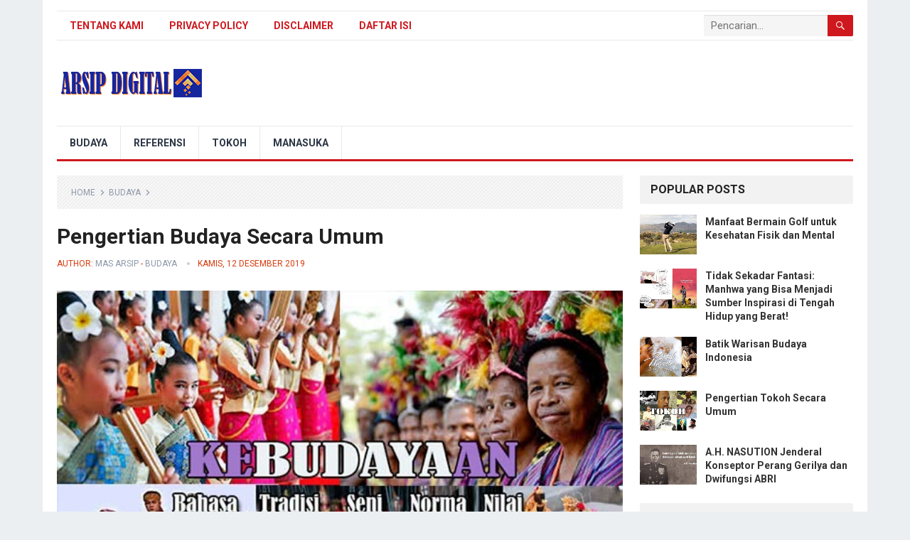

--- FILE ---
content_type: text/html; charset=UTF-8
request_url: https://www.arsipdigital.net/pengertian-budaya-secara-umum/
body_size: 14128
content:
<!DOCTYPE html>
<html lang="id">
<head>
<meta charset="UTF-8">
<meta name="viewport" content="width=device-width, initial-scale=1">
<meta http-equiv="X-UA-Compatible" content="IE=edge">
<meta name="HandheldFriendly" content="true">
<link rel="profile" href="https://gmpg.org/xfn/11">
<title>Pengertian Budaya Secara Umum</title>
<meta name='robots' content='max-image-preview:large' />
<link rel="canonical" href="https://www.arsipdigital.net/pengertian-budaya-secara-umum" />
<link rel='dns-prefetch' href='//fonts.googleapis.com' />
<link rel="alternate" type="application/rss+xml" title="Blog Arsip Digital &raquo; Feed" href="https://www.arsipdigital.net/feed/" />
<link rel="alternate" type="application/rss+xml" title="Blog Arsip Digital &raquo; Umpan Komentar" href="https://www.arsipdigital.net/comments/feed/" />
<link rel="alternate" type="application/rss+xml" title="Blog Arsip Digital &raquo; Pengertian Budaya Secara Umum Umpan Komentar" href="https://www.arsipdigital.net/pengertian-budaya-secara-umum/feed/" />
<link rel="alternate" title="oEmbed (JSON)" type="application/json+oembed" href="https://www.arsipdigital.net/wp-json/oembed/1.0/embed?url=https%3A%2F%2Fwww.arsipdigital.net%2Fpengertian-budaya-secara-umum%2F" />
<link rel="alternate" title="oEmbed (XML)" type="text/xml+oembed" href="https://www.arsipdigital.net/wp-json/oembed/1.0/embed?url=https%3A%2F%2Fwww.arsipdigital.net%2Fpengertian-budaya-secara-umum%2F&#038;format=xml" />
<meta property="og:type" content="article" />
<meta property="og:title" content="Pengertian Budaya Secara Umum" />
<meta property="og:description" content="Pengertian Budaya secara umum adalah hal-hal yang berkaitan dengan akal dan cara hidup manusia yang selalu berubah dan berkembang dari waktu ke waktu. Istilah budaya berasal dari bahasa&hellip;" />
<meta property="og:url" content="https://www.arsipdigital.net/pengertian-budaya-secara-umum/" />
<meta property="og:image" content="https://www.arsipdigital.net/wp-content/uploads/2019/12/Kebudayaan.jpg" />
<meta name="twitter:card" content="summary_large_image" />
<meta name="twitter:title" content="Pengertian Budaya Secara Umum" />
<meta name="twitter:description" content="Pengertian Budaya secara umum adalah hal-hal yang berkaitan dengan akal dan cara hidup manusia yang selalu berubah dan berkembang dari waktu ke waktu. Istilah budaya berasal dari bahasa&hellip;" />
<meta name="twitter:image" content="https://www.arsipdigital.net/wp-content/uploads/2019/12/Kebudayaan.jpg" />
<style id='wp-img-auto-sizes-contain-inline-css' type='text/css'>
img:is([sizes=auto i],[sizes^="auto," i]){contain-intrinsic-size:3000px 1500px}
/*# sourceURL=wp-img-auto-sizes-contain-inline-css */
</style>

<style id='wp-emoji-styles-inline-css' type='text/css'>

	img.wp-smiley, img.emoji {
		display: inline !important;
		border: none !important;
		box-shadow: none !important;
		height: 1em !important;
		width: 1em !important;
		margin: 0 0.07em !important;
		vertical-align: -0.1em !important;
		background: none !important;
		padding: 0 !important;
	}
/*# sourceURL=wp-emoji-styles-inline-css */
</style>
<link rel='stylesheet' id='wp-block-library-css' href='https://www.arsipdigital.net/wp-includes/css/dist/block-library/style.min.css?ver=6.9' type='text/css' media='all' />
<style id='global-styles-inline-css' type='text/css'>
:root{--wp--preset--aspect-ratio--square: 1;--wp--preset--aspect-ratio--4-3: 4/3;--wp--preset--aspect-ratio--3-4: 3/4;--wp--preset--aspect-ratio--3-2: 3/2;--wp--preset--aspect-ratio--2-3: 2/3;--wp--preset--aspect-ratio--16-9: 16/9;--wp--preset--aspect-ratio--9-16: 9/16;--wp--preset--color--black: #000000;--wp--preset--color--cyan-bluish-gray: #abb8c3;--wp--preset--color--white: #ffffff;--wp--preset--color--pale-pink: #f78da7;--wp--preset--color--vivid-red: #cf2e2e;--wp--preset--color--luminous-vivid-orange: #ff6900;--wp--preset--color--luminous-vivid-amber: #fcb900;--wp--preset--color--light-green-cyan: #7bdcb5;--wp--preset--color--vivid-green-cyan: #00d084;--wp--preset--color--pale-cyan-blue: #8ed1fc;--wp--preset--color--vivid-cyan-blue: #0693e3;--wp--preset--color--vivid-purple: #9b51e0;--wp--preset--gradient--vivid-cyan-blue-to-vivid-purple: linear-gradient(135deg,rgb(6,147,227) 0%,rgb(155,81,224) 100%);--wp--preset--gradient--light-green-cyan-to-vivid-green-cyan: linear-gradient(135deg,rgb(122,220,180) 0%,rgb(0,208,130) 100%);--wp--preset--gradient--luminous-vivid-amber-to-luminous-vivid-orange: linear-gradient(135deg,rgb(252,185,0) 0%,rgb(255,105,0) 100%);--wp--preset--gradient--luminous-vivid-orange-to-vivid-red: linear-gradient(135deg,rgb(255,105,0) 0%,rgb(207,46,46) 100%);--wp--preset--gradient--very-light-gray-to-cyan-bluish-gray: linear-gradient(135deg,rgb(238,238,238) 0%,rgb(169,184,195) 100%);--wp--preset--gradient--cool-to-warm-spectrum: linear-gradient(135deg,rgb(74,234,220) 0%,rgb(151,120,209) 20%,rgb(207,42,186) 40%,rgb(238,44,130) 60%,rgb(251,105,98) 80%,rgb(254,248,76) 100%);--wp--preset--gradient--blush-light-purple: linear-gradient(135deg,rgb(255,206,236) 0%,rgb(152,150,240) 100%);--wp--preset--gradient--blush-bordeaux: linear-gradient(135deg,rgb(254,205,165) 0%,rgb(254,45,45) 50%,rgb(107,0,62) 100%);--wp--preset--gradient--luminous-dusk: linear-gradient(135deg,rgb(255,203,112) 0%,rgb(199,81,192) 50%,rgb(65,88,208) 100%);--wp--preset--gradient--pale-ocean: linear-gradient(135deg,rgb(255,245,203) 0%,rgb(182,227,212) 50%,rgb(51,167,181) 100%);--wp--preset--gradient--electric-grass: linear-gradient(135deg,rgb(202,248,128) 0%,rgb(113,206,126) 100%);--wp--preset--gradient--midnight: linear-gradient(135deg,rgb(2,3,129) 0%,rgb(40,116,252) 100%);--wp--preset--font-size--small: 13px;--wp--preset--font-size--medium: 20px;--wp--preset--font-size--large: 36px;--wp--preset--font-size--x-large: 42px;--wp--preset--spacing--20: 0.44rem;--wp--preset--spacing--30: 0.67rem;--wp--preset--spacing--40: 1rem;--wp--preset--spacing--50: 1.5rem;--wp--preset--spacing--60: 2.25rem;--wp--preset--spacing--70: 3.38rem;--wp--preset--spacing--80: 5.06rem;--wp--preset--shadow--natural: 6px 6px 9px rgba(0, 0, 0, 0.2);--wp--preset--shadow--deep: 12px 12px 50px rgba(0, 0, 0, 0.4);--wp--preset--shadow--sharp: 6px 6px 0px rgba(0, 0, 0, 0.2);--wp--preset--shadow--outlined: 6px 6px 0px -3px rgb(255, 255, 255), 6px 6px rgb(0, 0, 0);--wp--preset--shadow--crisp: 6px 6px 0px rgb(0, 0, 0);}:where(.is-layout-flex){gap: 0.5em;}:where(.is-layout-grid){gap: 0.5em;}body .is-layout-flex{display: flex;}.is-layout-flex{flex-wrap: wrap;align-items: center;}.is-layout-flex > :is(*, div){margin: 0;}body .is-layout-grid{display: grid;}.is-layout-grid > :is(*, div){margin: 0;}:where(.wp-block-columns.is-layout-flex){gap: 2em;}:where(.wp-block-columns.is-layout-grid){gap: 2em;}:where(.wp-block-post-template.is-layout-flex){gap: 1.25em;}:where(.wp-block-post-template.is-layout-grid){gap: 1.25em;}.has-black-color{color: var(--wp--preset--color--black) !important;}.has-cyan-bluish-gray-color{color: var(--wp--preset--color--cyan-bluish-gray) !important;}.has-white-color{color: var(--wp--preset--color--white) !important;}.has-pale-pink-color{color: var(--wp--preset--color--pale-pink) !important;}.has-vivid-red-color{color: var(--wp--preset--color--vivid-red) !important;}.has-luminous-vivid-orange-color{color: var(--wp--preset--color--luminous-vivid-orange) !important;}.has-luminous-vivid-amber-color{color: var(--wp--preset--color--luminous-vivid-amber) !important;}.has-light-green-cyan-color{color: var(--wp--preset--color--light-green-cyan) !important;}.has-vivid-green-cyan-color{color: var(--wp--preset--color--vivid-green-cyan) !important;}.has-pale-cyan-blue-color{color: var(--wp--preset--color--pale-cyan-blue) !important;}.has-vivid-cyan-blue-color{color: var(--wp--preset--color--vivid-cyan-blue) !important;}.has-vivid-purple-color{color: var(--wp--preset--color--vivid-purple) !important;}.has-black-background-color{background-color: var(--wp--preset--color--black) !important;}.has-cyan-bluish-gray-background-color{background-color: var(--wp--preset--color--cyan-bluish-gray) !important;}.has-white-background-color{background-color: var(--wp--preset--color--white) !important;}.has-pale-pink-background-color{background-color: var(--wp--preset--color--pale-pink) !important;}.has-vivid-red-background-color{background-color: var(--wp--preset--color--vivid-red) !important;}.has-luminous-vivid-orange-background-color{background-color: var(--wp--preset--color--luminous-vivid-orange) !important;}.has-luminous-vivid-amber-background-color{background-color: var(--wp--preset--color--luminous-vivid-amber) !important;}.has-light-green-cyan-background-color{background-color: var(--wp--preset--color--light-green-cyan) !important;}.has-vivid-green-cyan-background-color{background-color: var(--wp--preset--color--vivid-green-cyan) !important;}.has-pale-cyan-blue-background-color{background-color: var(--wp--preset--color--pale-cyan-blue) !important;}.has-vivid-cyan-blue-background-color{background-color: var(--wp--preset--color--vivid-cyan-blue) !important;}.has-vivid-purple-background-color{background-color: var(--wp--preset--color--vivid-purple) !important;}.has-black-border-color{border-color: var(--wp--preset--color--black) !important;}.has-cyan-bluish-gray-border-color{border-color: var(--wp--preset--color--cyan-bluish-gray) !important;}.has-white-border-color{border-color: var(--wp--preset--color--white) !important;}.has-pale-pink-border-color{border-color: var(--wp--preset--color--pale-pink) !important;}.has-vivid-red-border-color{border-color: var(--wp--preset--color--vivid-red) !important;}.has-luminous-vivid-orange-border-color{border-color: var(--wp--preset--color--luminous-vivid-orange) !important;}.has-luminous-vivid-amber-border-color{border-color: var(--wp--preset--color--luminous-vivid-amber) !important;}.has-light-green-cyan-border-color{border-color: var(--wp--preset--color--light-green-cyan) !important;}.has-vivid-green-cyan-border-color{border-color: var(--wp--preset--color--vivid-green-cyan) !important;}.has-pale-cyan-blue-border-color{border-color: var(--wp--preset--color--pale-cyan-blue) !important;}.has-vivid-cyan-blue-border-color{border-color: var(--wp--preset--color--vivid-cyan-blue) !important;}.has-vivid-purple-border-color{border-color: var(--wp--preset--color--vivid-purple) !important;}.has-vivid-cyan-blue-to-vivid-purple-gradient-background{background: var(--wp--preset--gradient--vivid-cyan-blue-to-vivid-purple) !important;}.has-light-green-cyan-to-vivid-green-cyan-gradient-background{background: var(--wp--preset--gradient--light-green-cyan-to-vivid-green-cyan) !important;}.has-luminous-vivid-amber-to-luminous-vivid-orange-gradient-background{background: var(--wp--preset--gradient--luminous-vivid-amber-to-luminous-vivid-orange) !important;}.has-luminous-vivid-orange-to-vivid-red-gradient-background{background: var(--wp--preset--gradient--luminous-vivid-orange-to-vivid-red) !important;}.has-very-light-gray-to-cyan-bluish-gray-gradient-background{background: var(--wp--preset--gradient--very-light-gray-to-cyan-bluish-gray) !important;}.has-cool-to-warm-spectrum-gradient-background{background: var(--wp--preset--gradient--cool-to-warm-spectrum) !important;}.has-blush-light-purple-gradient-background{background: var(--wp--preset--gradient--blush-light-purple) !important;}.has-blush-bordeaux-gradient-background{background: var(--wp--preset--gradient--blush-bordeaux) !important;}.has-luminous-dusk-gradient-background{background: var(--wp--preset--gradient--luminous-dusk) !important;}.has-pale-ocean-gradient-background{background: var(--wp--preset--gradient--pale-ocean) !important;}.has-electric-grass-gradient-background{background: var(--wp--preset--gradient--electric-grass) !important;}.has-midnight-gradient-background{background: var(--wp--preset--gradient--midnight) !important;}.has-small-font-size{font-size: var(--wp--preset--font-size--small) !important;}.has-medium-font-size{font-size: var(--wp--preset--font-size--medium) !important;}.has-large-font-size{font-size: var(--wp--preset--font-size--large) !important;}.has-x-large-font-size{font-size: var(--wp--preset--font-size--x-large) !important;}
/*# sourceURL=global-styles-inline-css */
</style>

<style id='classic-theme-styles-inline-css' type='text/css'>
/*! This file is auto-generated */
.wp-block-button__link{color:#fff;background-color:#32373c;border-radius:9999px;box-shadow:none;text-decoration:none;padding:calc(.667em + 2px) calc(1.333em + 2px);font-size:1.125em}.wp-block-file__button{background:#32373c;color:#fff;text-decoration:none}
/*# sourceURL=/wp-includes/css/classic-themes.min.css */
</style>
<link rel='stylesheet' id='demo_fonts-css' href='//fonts.googleapis.com/css?family=Roboto%3Aregular%2Citalic%2C700%26subset%3Dlatin%2C' type='text/css' media='screen' />
<link rel='stylesheet' id='lenterakecilpro-style-css' href='https://www.arsipdigital.net/wp-content/themes/lenterakecilpro/style.css?ver=1756596604' type='text/css' media='all' />
<link rel='stylesheet' id='genericons-style-css' href='https://www.arsipdigital.net/wp-content/themes/lenterakecilpro/genericons/genericons.css' type='text/css' media='all' />
<link rel='stylesheet' id='responsive-style-css' href='https://www.arsipdigital.net/wp-content/themes/lenterakecilpro/responsive.css?ver=20171012' type='text/css' media='all' />
<script type="text/javascript" src="https://www.arsipdigital.net/wp-includes/js/jquery/jquery.min.js?ver=3.7.1" id="jquery-core-js"></script>
<script type="text/javascript" src="https://www.arsipdigital.net/wp-includes/js/jquery/jquery-migrate.min.js?ver=3.4.1" id="jquery-migrate-js"></script>
<link rel="https://api.w.org/" href="https://www.arsipdigital.net/wp-json/" /><link rel="alternate" title="JSON" type="application/json" href="https://www.arsipdigital.net/wp-json/wp/v2/posts/108" /><link rel="canonical" href="https://www.arsipdigital.net/pengertian-budaya-secara-umum/" />
<script data-ad-client="ca-pub-5998536743895986" async src="https://pagead2.googlesyndication.com/pagead/js/adsbygoogle.js"></script>
<!-- Google tag (gtag.js) -->
<script async src='https://www.googletagmanager.com/gtag/js?id=G-7JBZF97KJJ'></script>
<script>window.dataLayer = window.dataLayer || []; function gtag(){dataLayer.push(arguments);} gtag('js', new Date()); gtag('config', 'G-7JBZF97KJJ');</script>
        <style>
        .lw-toc {
    display: inline-block;
    border: 1px solid #ccc;
    background: #f9f9f9;
    padding: 12px 16px;
    margin: 20px 0;
    border-radius: 4px;
    max-width: 100%;
    font-size: 16px;
    line-height: 1.5;
}

/* Judul */
.lw-toc-title {
    font-weight: bold; font-size: 20px;
    margin-bottom: 12px; /* selalu ada jarak ke isi */
}

/* Toggle link */
.lw-toc-title a {
    text-decoration: none;
    margin-left: 5px;
    font-weight: bold;
    color: #0066cc; /* warna tetap */
}

/* List utama */
.lw-toc ul,
.lw-toc li {
    list-style: none !important;
    margin: 0 !important;
    padding: 0 !important;
}

/* Jarak antar item */
.lw-toc-item {
    margin: 4px 0;
}

/* Indentasi berdasar heading */
.lw-toc .lw-toc-item {
    display: block;
}

.lw-toc .toc-h2 { margin-left: 1em !important; }
.lw-toc .toc-h3 { margin-left: 1.5em !important; }
.lw-toc .toc-h4 { margin-left: 2em !important; }

/* Link */
.lw-toc-item a {
    text-decoration: none;
    color: #000;
}
.lw-toc-item a:hover {
    text-decoration: underline;
}
        </style>
        <link rel="pingback" href="https://www.arsipdigital.net/xmlrpc.php"><style>
        .ilink-prefix {
            font-style: italic;
            margin-right: 4px;
            opacity: .85;
        }
    </style><link rel="icon" href="https://www.arsipdigital.net/wp-content/uploads/2019/12/logo-arsipdig.png" sizes="32x32" />
<link rel="icon" href="https://www.arsipdigital.net/wp-content/uploads/2019/12/logo-arsipdig.png" sizes="192x192" />
<link rel="apple-touch-icon" href="https://www.arsipdigital.net/wp-content/uploads/2019/12/logo-arsipdig.png" />
<meta name="msapplication-TileImage" content="https://www.arsipdigital.net/wp-content/uploads/2019/12/logo-arsipdig.png" />

<script type='application/ld+json'>{"@context":"https://schema.org","@type":"BlogPosting","@id":"https://www.arsipdigital.net/pengertian-budaya-secara-umum/#article","mainEntityOfPage":{"@type":"WebPage","@id":"https://www.arsipdigital.net/pengertian-budaya-secara-umum/"},"headline":"Pengertian Budaya Secara Umum","description":"Pengertian Budaya secara umum adalah hal-hal yang berkaitan dengan akal dan cara hidup manusia yang selalu berubah dan berkembang dari waktu ke waktu. Istilah budaya berasal dari bahasa Sansekerta buddhayah, yang merupakan bentuk jamak dari buddhi berarti “budi” atau “akal”. Dengan demikian&hellip;","datePublished":"2019-12-12T13:00:20+00:00","dateModified":"2024-01-14T16:18:22+00:00","url":"https://www.arsipdigital.net/pengertian-budaya-secara-umum/","author":{"@type":"Person","name":"Mas Arsip","url":"https://www.arsipdigital.net/author/admin/"},"publisher":{"@type":"Organization","name":"Blog Arsip Digital","logo":{"@type":"ImageObject","url":"https://www.arsipdigital.net/wp-content/uploads/2019/12/logo-arsipdig.png"}},"inLanguage":"id-ID","isAccessibleForFree":true,"image":{"@type":"ImageObject","url":"https://www.arsipdigital.net/wp-content/uploads/2019/12/Kebudayaan.jpg","width":600,"height":400}}</script>

<script type='application/ld+json'>{"@context":"https://schema.org","@type":"BreadcrumbList","itemListElement":[{"@type":"ListItem","position":1,"name":"Blog Arsip Digital","item":"https://www.arsipdigital.net/"},{"@type":"ListItem","position":2,"name":"Budaya","item":"https://www.arsipdigital.net/category/budaya/"},{"@type":"ListItem","position":3,"name":"Pengertian Budaya Secara Umum","item":"https://www.arsipdigital.net/pengertian-budaya-secara-umum/"}]}</script>
<style type="text/css" media="all">
	body,
	input,
	input[type="text"],
	input[type="email"],
	input[type="url"],
	input[type="search"],
	input[type="password"],
	textarea,
	table,
	.sidebar .widget_ad .widget-title,
	.site-footer .widget_ad .widget-title {
		font-family: "Roboto", "Helvetica Neue", Helvetica, Arial, sans-serif;
	}
	#secondary-menu li a,
	.footer-nav li a,
	.pagination .page-numbers,
	button,
	.btn,
	input[type="submit"],
	input[type="reset"],
	input[type="button"],
	.comment-form label,
	label,
	h1,h2,h3,h4,h5,h6 {
		font-family: "Roboto", "Helvetica Neue", Helvetica, Arial, sans-serif;
	}
	a:hover,
	.site-header .search-icon:hover span,
	#primary-menu li a:link,
	#primary-menu li a:visited,
	#primary-menu li.sfHover li a,
	#secondary-menu li.sfHover li a,	
	.sf-menu li li a:hover,
	.sf-menu li.sfHover a,
	.sf-menu li.current-menu-item a,
	.sf-menu li.current-menu-item a:hover,
	.breadcrumbs .breadcrumbs-nav a:hover,
	.read-more a,
	.read-more a:visited,
	.entry-title a:hover,
	article.hentry .edit-link a,
	.author-box a,
	.page-content a,
	.entry-content a,
	.comment-author a,
	.comment-content a,
	.comment-reply-title small a:hover,
	.sidebar .widget a,
	.sidebar .widget ul li a:hover,
	#site-bottom a:hover,
	.author-box a:hover,
	.page-content a:hover,
	.entry-content a:hover,
	.widget_tag_cloud .tagcloud a:hover:before,
	.entry-tags .tag-links a:hover:before,
	.content-loop .entry-title a:hover,
	.content-list .entry-title a:hover,
	.content-grid .entry-title a:hover,
	article.hentry .edit-link a:hover,
	.site-footer .widget ul li a:hover,
	.comment-content a:hover,
	.pagination .page-numbers.current,
	.entry-tags .tag-links a:hover {
		color: #ce181e;
	}
	#primary-menu li li a:hover,
	#secondary-menu li li a:hover,
	#primary-menu li li.current-menu-item a:hover,
	#secondary-menu li li.current-menu-item a:hover,	
	.widget_tag_cloud .tagcloud a:hover {
		color: #ce181e !important;
	}
	.sf-menu li a:hover,
	.sf-menu li.sfHover a,
	.sf-menu li.current-menu-item a,
	.sf-menu li.current-menu-item a:hover,
	button,
	.btn,
	input[type="submit"],
	input[type="reset"],
	input[type="button"],
	.entry-category a,
	#back-top a:hover span,
	.bx-wrapper .bx-pager.bx-default-pager a:hover,
	.bx-wrapper .bx-pager.bx-default-pager a.active,
	.bx-wrapper .bx-pager.bx-default-pager a:focus,
	.sidebar .widget ul li:before,
	.widget_newsletter input[type="submit"],
	.widget_newsletter input[type="button"],
	.widget_newsletter button,
	.pagination .next {
		background-color: #ce181e;
	}
	.pagination .next:after {
		border-left-color: #ce181e;
	}
	#secondary-bar {
		border-bottom-color: #ce181e;
	}
	.header-search,
	.sf-menu li a:before {
		border-color: #ce181e;
	}
</style>

</head>

<body class="wp-singular post-template-default single single-post postid-108 single-format-standard wp-embed-responsive wp-theme-lenterakecilpro group-blog">
    
<div id="page" class="site">

	<header id="masthead" class="site-header clear">

		<div id="primary-bar" class="container">

			<nav id="primary-nav" class="primary-navigation">

				<div class="menu-about-container"><ul id="primary-menu" class="sf-menu"><li id="menu-item-24" class="menu-item menu-item-type-post_type menu-item-object-page menu-item-24"><a href="https://www.arsipdigital.net/tentang-kami/">Tentang Kami</a></li>
<li id="menu-item-21" class="menu-item menu-item-type-post_type menu-item-object-page menu-item-privacy-policy menu-item-21"><a rel="privacy-policy" href="https://www.arsipdigital.net/privacy-policy/">Privacy Policy</a></li>
<li id="menu-item-22" class="menu-item menu-item-type-post_type menu-item-object-page menu-item-22"><a href="https://www.arsipdigital.net/disclaimer/">Disclaimer</a></li>
<li id="menu-item-191976" class="menu-item menu-item-type-post_type menu-item-object-page menu-item-191976"><a href="https://www.arsipdigital.net/daftar-isi/">Daftar Isi</a></li>
</ul></div>
			</nav><!-- #primary-nav -->

			
			<div class="header-search">
				<form id="searchform" method="get" action="https://www.arsipdigital.net/">
					<input type="search" name="s" class="search-input" placeholder="Pencarian..." autocomplete="off">
					<button type="submit" class="search-submit"><span class="genericon genericon-search"></span></button>		
				</form>
			</div><!-- .header-search -->	
					
			
		</div><!-- #primary-bar -->

		<div class="site-start container">

			<div class="site-branding">

								
				<div id="logo">
					<span class="helper"></span>
					<a href="https://www.arsipdigital.net/" rel="home">
						<img src='https://www.arsipdigital.net/wp-content/uploads/2019/12/arsipdig.png' alt="Logo">
					</a>
				</div><!-- #logo -->

				
			</div><!-- .site-branding -->						

				

		</div><!-- .site-start .container -->

		<div id="secondary-bar" class="container">

			<nav id="secondary-nav" class="secondary-navigation">

				<div class="menu-kategori-container"><ul id="secondary-menu" class="sf-menu"><li id="menu-item-36" class="menu-item menu-item-type-taxonomy menu-item-object-category current-post-ancestor current-menu-parent current-post-parent menu-item-36"><a href="https://www.arsipdigital.net/category/budaya/">Budaya</a></li>
<li id="menu-item-37" class="menu-item menu-item-type-taxonomy menu-item-object-category current-post-ancestor current-menu-parent current-post-parent menu-item-37"><a href="https://www.arsipdigital.net/category/referensi/">Referensi</a></li>
<li id="menu-item-47" class="menu-item menu-item-type-taxonomy menu-item-object-category menu-item-47"><a href="https://www.arsipdigital.net/category/tokoh/">Tokoh</a></li>
<li id="menu-item-313" class="menu-item menu-item-type-taxonomy menu-item-object-category menu-item-313"><a href="https://www.arsipdigital.net/category/manasuka/">Manasuka</a></li>
</ul></div>
			</nav><!-- #secondary-nav -->

		</div><!-- #secondary-bar -->

		<span class="mobile-menu-icon">
			<span class="menu-icon-open">Menu</span>
			<span class="menu-icon-close"><span class="genericon genericon-close"></span></span>		
		</span>	

					
			<span class="search-icon">
				<span class="genericon genericon-search"></span>
				<span class="genericon genericon-close"></span>			
			</span>

			<div class="mobile-search">
				<form id="searchform" method="get" action="https://www.arsipdigital.net/">
					<input type="search" name="s" class="search-input" placeholder="Search for..." autocomplete="off">
					<button type="submit" class="search-submit"><span class="genericon genericon-search"></span></button>		
				</form>
			</div><!-- .header-search -->					

		
		<div class="mobile-menu clear">

			<div class="container">

			<div class="menu-left"><h3>Pages</h3><div class="menu-about-container"><ul id="primary-mobile-menu" class=""><li class="menu-item menu-item-type-post_type menu-item-object-page menu-item-24"><a href="https://www.arsipdigital.net/tentang-kami/">Tentang Kami</a></li>
<li class="menu-item menu-item-type-post_type menu-item-object-page menu-item-privacy-policy menu-item-21"><a rel="privacy-policy" href="https://www.arsipdigital.net/privacy-policy/">Privacy Policy</a></li>
<li class="menu-item menu-item-type-post_type menu-item-object-page menu-item-22"><a href="https://www.arsipdigital.net/disclaimer/">Disclaimer</a></li>
<li class="menu-item menu-item-type-post_type menu-item-object-page menu-item-191976"><a href="https://www.arsipdigital.net/daftar-isi/">Daftar Isi</a></li>
</ul></div></div><div class="menu-right"><h3>Categories</h3><div class="menu-kategori-container"><ul id="secondary-mobile-menu" class=""><li class="menu-item menu-item-type-taxonomy menu-item-object-category current-post-ancestor current-menu-parent current-post-parent menu-item-36"><a href="https://www.arsipdigital.net/category/budaya/">Budaya</a></li>
<li class="menu-item menu-item-type-taxonomy menu-item-object-category current-post-ancestor current-menu-parent current-post-parent menu-item-37"><a href="https://www.arsipdigital.net/category/referensi/">Referensi</a></li>
<li class="menu-item menu-item-type-taxonomy menu-item-object-category menu-item-47"><a href="https://www.arsipdigital.net/category/tokoh/">Tokoh</a></li>
<li class="menu-item menu-item-type-taxonomy menu-item-object-category menu-item-313"><a href="https://www.arsipdigital.net/category/manasuka/">Manasuka</a></li>
</ul></div></div>
			</div><!-- .container -->

		</div><!-- .mobile-menu -->					

	</header><!-- #masthead -->	

<div id="content" class="site-content container clear">

	<div id="primary" class="content-area">

		<main id="main" class="site-main" >

		
<article id="post-108" class="post-108 post type-post status-publish format-standard has-post-thumbnail hentry category-budaya category-referensi tag-budaya tag-pengertian">

	<div class="breadcrumbs">
		<span class="breadcrumbs-nav">
			<a href='https://www.arsipdigital.net'>Home</a>
			<span class="post-category"><a href="https://www.arsipdigital.net/category/budaya/" title="View all posts in Budaya" >Budaya</a> </span>
		</span>
	</div>
    
	<header class="entry-header">	
		
		<h1 class="entry-title">Pengertian Budaya Secara Umum</h1>
		<div class="entry-meta">
            <span class="entry-author">Author: <a href="https://www.arsipdigital.net/author/admin/" title="Pos-pos oleh Mas Arsip" rel="author">Mas Arsip</a> - <a href="https://www.arsipdigital.net/category/budaya/" title="View all posts in Budaya" >Budaya</a> </span> 
        <span class="entry-date">Kamis, 12 Desember 2019</span>
    </div><!-- .entry-meta -->

		
		

	</header><!-- .entry-header -->

	<div class="entry-content">
		<img width="600" height="400" src="https://www.arsipdigital.net/wp-content/uploads/2019/12/Kebudayaan.jpg" class="attachment-article size-article wp-post-image" alt="kebudayaan" decoding="async" fetchpriority="high" />	
		<p>Pengertian Budaya secara umum adalah hal-hal yang berkaitan dengan akal dan cara hidup manusia yang selalu berubah dan berkembang dari waktu ke waktu. Istilah budaya berasal dari bahasa Sansekerta <em>buddhayah</em>, yang merupakan bentuk jamak dari <em>buddhi</em> berarti “budi” atau “akal”. Dengan demikian hakikat budaya diartikan sebagai hal-hal yang berkaitan dengan budi dan akal manusia.</p><div style="margin-top:10px;margin-bottom:10px;text-align:center"><style>
.adsense-container {
    background: url('https://www.arsipdigital.net/wp-content/uploads/2024/12/arsipdigital-ads.jpg') no-repeat center center;
    background-size: contain; /* Atur agar gambar tidak terpotong */
    width: 100%; /* Sesuaikan lebar layar */
    background-color: #f8eadb; /* Tambahkan warna latar cadangan */
}
</style>
<div class="adsense-container">
<script async src="https://pagead2.googlesyndication.com/pagead/js/adsbygoogle.js"></script>
<!-- Digital -->
<ins class="adsbygoogle"
     style="display:block"
     data-ad-client="ca-pub-5998536743895986"
     data-ad-slot="6853306827"
     data-ad-format="auto"
     data-full-width-responsive="true"></ins>
<script>
     (adsbygoogle = window.adsbygoogle || []).push({});
</script>
</div></div>
<p><a href="https://www.arsipdigital.net/category/budaya/" class="ilink ilink-cat">Budaya</a> merupakan suatu cara hidup yang terbentuk dari banyak unsur yang rumit (agama, politik, adat istiadat, bahasa, seni, dll) dan berkembang pada sebuah kelompok orang  atau masyarakat. Budaya sering kali dianggap warisan dari generasi ke generasi dan bagian tak terpisahkan dari diri manusia sehingga banyak orang cenderung menganggapnya diwariskan secara genetis.</p>
<p>Dalam kajian Antropologi, budaya dianggap merupakan singkatan dari kebudayaan sehingga tidak ada perbedaan berdasarkan definisinya. Dalam bahasa Inggris, budaya dan kebudayaan disebut <em>culture</em>, yang secara etimologi berasal dari kata Latin <em>Colere</em>, yang artinya mengolah atau mengerjakan. Kata <em>culture</em> juga kadang diterjemahkan sebagai “kultur” dalam bahasa Indonesia yang memiliki arti sama dengan kebudayaan.</p>
<p>Perbedaan Budaya dan Kebudayaan secara singkat adalah budaya itu merupakan cipta batin (akal budi) suatu masyarakat, sedangkan kebudayaan merupakan hasil kegiatan dan penciptaan budaya masyarakat tersebut seperti kepercayaan, kesenian, dan adat istiadat.</p>
<p>Sumber: <a href="https://www.literasipublik.com/pengertian-budaya-dan-kebudayaan" target="_blank" rel="noopener noreferrer">Pengertian Budaya Dan Kebudayaan</a></p>
<p>&nbsp; <span class="ilink-prefix">Sebagai referensi:</span> 
      <a href="https://www.arsipdigital.net/batik-aceh-bangkit-setelah-gempa-dan-tsunami/" class="ilink">Batik Aceh Bangkit Setelah Gempa Dan Tsunami</a></p><div style="margin-top:10px;margin-bottom:10px;text-align:center"><style>
.adsense-container {
    background: url('https://www.arsipdigital.net/wp-content/uploads/2024/12/arsipdigital-ads.jpg') no-repeat center center;
    background-size: contain; /* Atur agar gambar tidak terpotong */
    width: 100%; /* Sesuaikan lebar layar */
    background-color: #f8eadb; /* Tambahkan warna latar cadangan */
}
</style>
<div class="adsense-container">
<script async src="https://pagead2.googlesyndication.com/pagead/js/adsbygoogle.js"></script>
<!-- Digital -->
<ins class="adsbygoogle"
     style="display:block"
     data-ad-client="ca-pub-5998536743895986"
     data-ad-slot="6853306827"
     data-ad-format="auto"
     data-full-width-responsive="true"></ins>
<script>
     (adsbygoogle = window.adsbygoogle || []).push({});
</script>
</div></div>
<p><a href="https://www.arsipdigital.net/category/budaya"><strong>ARSIP DIGITAL BUDAYA</strong></a></p>
<p>&nbsp;</p>
<div style="margin-top:10px;margin-bottom:10px;text-align:center"><style>
.adsense-container {
    background: url('https://www.arsipdigital.net/wp-content/uploads/2024/12/arsipdigital-ads.jpg') no-repeat center center;
    background-size: contain; /* Atur agar gambar tidak terpotong */
    width: 100%; /* Sesuaikan lebar layar */
    background-color: #f8eadb; /* Tambahkan warna latar cadangan */
}
</style>
<div class="adsense-container">
<script async src="https://pagead2.googlesyndication.com/pagead/js/adsbygoogle.js"></script>
<!-- Digital -->
<ins class="adsbygoogle"
     style="display:block"
     data-ad-client="ca-pub-5998536743895986"
     data-ad-slot="6853306827"
     data-ad-format="auto"
     data-full-width-responsive="true"></ins>
<script>
     (adsbygoogle = window.adsbygoogle || []).push({});
</script>
</div></div></p>	</div><!-- .entry-content -->


	<div class="entry-tags">

		<span class="tag-links"> <a href="https://www.arsipdigital.net/tag/budaya/" rel="tag">budaya</a> <a href="https://www.arsipdigital.net/tag/pengertian/" rel="tag">pengertian</a></span>			
			</div><!-- .entry-tags -->

</article><!-- #post-## -->


	
<div class="entry-footer">

	<div class="share-icons">
		
		<span class="entry-share clear">

	<a class='twitter social-twitter' href='https://twitter.com/intent/tweet?text=Pengertian+Budaya+Secara+Umum&amp;url=https%3A%2F%2Fwww.arsipdigital.net%2Fpengertian-budaya-secara-umum%2F' target='_blank'><img src='https://www.arsipdigital.net/wp-content/themes/lenterakecilpro/assets/img/icon-twitter-white.png' alt="Twitter">

	<a class='facebook social-facebook' href='https://www.facebook.com/sharer/sharer.php?u=https%3A%2F%2Fwww.arsipdigital.net%2Fpengertian-budaya-secara-umum%2F' target='_blank'><img src='https://www.arsipdigital.net/wp-content/themes/lenterakecilpro/assets/img/icon-facebook-white.png' alt="Facebook">

	<a class="pinterest social-pinterest" href="https://pinterest.com/pin/create/button/?url=https%3A%2F%2Fwww.arsipdigital.net%2Fpengertian-budaya-secara-umum%2F&amp;media=https%3A%2F%2Fwww.arsipdigital.net%2Fwp-content%2Fuploads%2F2019%2F12%2FKebudayaan.jpg" target="_blank"><img src='https://www.arsipdigital.net/wp-content/themes/lenterakecilpro/assets/img/icon-pinterest-white.png' alt="Pinterest"></a>

</span><!-- .entry-share -->

	</div><!-- .share-icons -->

</div><!-- .entry-footer -->


			
		<div class="entry-related clear">
			<h3>Rekomendasi artikel lainnya</h3>
			<div class="related-loop clear">
														<div class="hentry">
													<a class="thumbnail-link" href="https://www.arsipdigital.net/anime-dark-gathering-yang-mencekam/">
								<div class="thumbnail-wrap">
									<img width="300" height="210" src="https://www.arsipdigital.net/wp-content/uploads/2025/06/Film-Anime-Dark-Gathering-300x210.jpg" class="attachment-post-thumbnail size-post-thumbnail wp-post-image" alt="film anime dark gathering" decoding="async" />								</div><!-- .thumbnail-wrap -->
							</a>
										
						<h2 class="entry-title"><a href="https://www.arsipdigital.net/anime-dark-gathering-yang-mencekam/">Film Anime Dark Gathering dan Horor Urban yang Mencekam</a></h2>
					</div><!-- .grid -->
														<div class="hentry">
													<a class="thumbnail-link" href="https://www.arsipdigital.net/keunggulan-laptop-ai-2025-asus/">
								<div class="thumbnail-wrap">
									<img width="300" height="210" src="https://www.arsipdigital.net/wp-content/uploads/2025/05/Keunggulan-Laptop-AI-2025-ASUS-300x210.jpg" class="attachment-post-thumbnail size-post-thumbnail wp-post-image" alt="keunggulan laptop ai 2025 asus" decoding="async" loading="lazy" />								</div><!-- .thumbnail-wrap -->
							</a>
										
						<h2 class="entry-title"><a href="https://www.arsipdigital.net/keunggulan-laptop-ai-2025-asus/">Keunggulan Laptop AI 2025 ASUS Vivobook S14 untuk Editing</a></h2>
					</div><!-- .grid -->
														<div class="hentry last">
													<a class="thumbnail-link" href="https://www.arsipdigital.net/memesan-makanan-di-restoran/">
								<div class="thumbnail-wrap">
									<img width="300" height="210" src="https://www.arsipdigital.net/wp-content/uploads/2025/05/Memesan-Makanan-di-Restoran-300x210.jpg" class="attachment-post-thumbnail size-post-thumbnail wp-post-image" alt="memesan makanan di restoran" decoding="async" loading="lazy" />								</div><!-- .thumbnail-wrap -->
							</a>
										
						<h2 class="entry-title"><a href="https://www.arsipdigital.net/memesan-makanan-di-restoran/">Cara Memesan Makanan di Restoran yang Tepat dan Efektif</a></h2>
					</div><!-- .grid -->
														<div class="hentry">
													<a class="thumbnail-link" href="https://www.arsipdigital.net/review-buku-deep-work/">
								<div class="thumbnail-wrap">
									<img width="300" height="210" src="https://www.arsipdigital.net/wp-content/uploads/2025/05/Review-Buku-Deep-Work-300x210.jpg" class="attachment-post-thumbnail size-post-thumbnail wp-post-image" alt="review buku deep work" decoding="async" loading="lazy" />								</div><!-- .thumbnail-wrap -->
							</a>
										
						<h2 class="entry-title"><a href="https://www.arsipdigital.net/review-buku-deep-work/">Review Buku Deep Work: Rahasia Produktivitas Maksimal</a></h2>
					</div><!-- .grid -->
														<div class="hentry">
													<a class="thumbnail-link" href="https://www.arsipdigital.net/tips-menyimpan-bahan-makanan/">
								<div class="thumbnail-wrap">
									<img width="300" height="210" src="https://www.arsipdigital.net/wp-content/uploads/2025/05/Menyimpan-Bahan-Makanan-300x210.jpg" class="attachment-post-thumbnail size-post-thumbnail wp-post-image" alt="menyimpan bahan makanan" decoding="async" loading="lazy" />								</div><!-- .thumbnail-wrap -->
							</a>
										
						<h2 class="entry-title"><a href="https://www.arsipdigital.net/tips-menyimpan-bahan-makanan/">Tips Menyimpan Bahan Makanan Agar Tahan Lebih Lama</a></h2>
					</div><!-- .grid -->
														<div class="hentry last">
													<a class="thumbnail-link" href="https://www.arsipdigital.net/hotel-terbaik-untuk-staycation/">
								<div class="thumbnail-wrap">
									<img width="300" height="210" src="https://www.arsipdigital.net/wp-content/uploads/2025/04/Hotel-Terbaik-untuk-Staycation-300x210.png" class="attachment-post-thumbnail size-post-thumbnail wp-post-image" alt="hotel terbaik untuk staycation" decoding="async" loading="lazy" />								</div><!-- .thumbnail-wrap -->
							</a>
										
						<h2 class="entry-title"><a href="https://www.arsipdigital.net/hotel-terbaik-untuk-staycation/">Panduan Memilih Hotel Terbaik untuk Staycation yang Menyenangkan</a></h2>
					</div><!-- .grid -->
							</div><!-- .related-posts -->
		</div><!-- .entry-related -->

	

<div class="author-box clear">
	<a href="https://www.arsipdigital.net/author/admin/"><img alt='' src='https://secure.gravatar.com/avatar/f528dbfc2940134011f34f8666faf9854d892a747c66e1cab87f0d85e691e3c8?s=120&#038;r=g' srcset='https://secure.gravatar.com/avatar/f528dbfc2940134011f34f8666faf9854d892a747c66e1cab87f0d85e691e3c8?s=240&#038;r=g 2x' class='avatar avatar-120 photo' height='120' width='120' loading='lazy' decoding='async'/></a>
	<div class="author-meta">	
		<h4 class="author-name">Tentang Penulis: <span><a href="https://www.arsipdigital.net/author/admin/">Mas Arsip</a></span></h4>	
		<div class="author-desc">
			Siap berbagi informasi dan pengetahuan dalam blog arsip digital.		</div>
	</div>
</div><!-- .author-box -->


<div id="comments" class="comments-area">

		<div id="respond" class="comment-respond">
		<h3 id="reply-title" class="comment-reply-title">Tinggalkan Balasan <small><a rel="nofollow" id="cancel-comment-reply-link" href="/pengertian-budaya-secara-umum/#respond" style="display:none;">Batalkan balasan</a></small></h3><form action="https://www.arsipdigital.net/wp-comments-post.php" method="post" id="commentform" class="comment-form"><p class="comment-notes"><span id="email-notes">Alamat email Anda tidak akan dipublikasikan.</span> <span class="required-field-message">Ruas yang wajib ditandai <span class="required">*</span></span></p><p class="comment-form-comment"><label for="comment">Komentar <span class="required">*</span></label> <textarea id="comment" name="comment" cols="45" rows="8" maxlength="65525" required></textarea></p><p class="comment-form-author"><label for="author">Nama <span class="required">*</span></label> <input id="author" name="author" type="text" value="" size="30" maxlength="245" autocomplete="name" required /></p>
<p class="comment-form-email"><label for="email">Email <span class="required">*</span></label> <input id="email" name="email" type="email" value="" size="30" maxlength="100" aria-describedby="email-notes" autocomplete="email" required /></p>
<p class="comment-form-url"><label for="url">Situs Web</label> <input id="url" name="url" type="url" value="" size="30" maxlength="200" autocomplete="url" /></p>
<p class="comment-form-cookies-consent"><input id="wp-comment-cookies-consent" name="wp-comment-cookies-consent" type="checkbox" value="yes" /> <label for="wp-comment-cookies-consent">Simpan nama, email, dan situs web saya pada peramban ini untuk komentar saya berikutnya.</label></p>
<p class="form-submit"><input name="submit" type="submit" id="submit" class="submit" value="Kirim Komentar" /> <input type='hidden' name='comment_post_ID' value='108' id='comment_post_ID' />
<input type='hidden' name='comment_parent' id='comment_parent' value='0' />
</p><p style="display: none;"><input type="hidden" id="akismet_comment_nonce" name="akismet_comment_nonce" value="e9e44da27d" /></p><p style="display: none !important;" class="akismet-fields-container" data-prefix="ak_"><label>&#916;<textarea name="ak_hp_textarea" cols="45" rows="8" maxlength="100"></textarea></label><input type="hidden" id="ak_js_1" name="ak_js" value="70"/><script>document.getElementById( "ak_js_1" ).setAttribute( "value", ( new Date() ).getTime() );</script></p></form>	</div><!-- #respond -->
	
</div><!-- #comments -->

		</main><!-- #main -->
	</div><!-- #primary -->


<aside id="secondary" class="widget-area sidebar">
	
	<div id="lenterakecilpro-popular-2" class="widget widget-lenterakecilpro-popular widget_posts_thumbnail"><h2 class="widget-title">Popular Posts</h2><ul><li class="clear"><a href="https://www.arsipdigital.net/bermain-golf-untuk-kesehatan/" rel="bookmark"><div class="thumbnail-wrap"><img width="300" height="210" src="https://www.arsipdigital.net/wp-content/uploads/2025/01/Manfaat-Bermain-Golf-300x210.jpg" class="attachment-post-thumbnail size-post-thumbnail wp-post-image" alt="manfaat bermain golf" decoding="async" loading="lazy" /></div></a><div class="entry-wrap"><a href="https://www.arsipdigital.net/bermain-golf-untuk-kesehatan/" rel="bookmark">Manfaat Bermain Golf untuk Kesehatan Fisik dan Mental</a></div></li><li class="clear"><a href="https://www.arsipdigital.net/manhwa-yang-bisa-menjadi-sumber-inspirasi/" rel="bookmark"><div class="thumbnail-wrap"><img width="300" height="210" src="https://www.arsipdigital.net/wp-content/uploads/2025/12/Manhwa-Dapat-Menjadi-Sumber-Inspirasi-300x210.jpg" class="attachment-post-thumbnail size-post-thumbnail wp-post-image" alt="Manhwa Dapat Menjadi Sumber Inspirasi" decoding="async" loading="lazy" /></div></a><div class="entry-wrap"><a href="https://www.arsipdigital.net/manhwa-yang-bisa-menjadi-sumber-inspirasi/" rel="bookmark">Tidak Sekadar Fantasi: Manhwa yang Bisa Menjadi Sumber Inspirasi di Tengah Hidup yang Berat!</a></div></li><li class="clear"><a href="https://www.arsipdigital.net/batik-warisan-budaya-indonesia/" rel="bookmark"><div class="thumbnail-wrap"><img width="300" height="210" src="https://www.arsipdigital.net/wp-content/uploads/2019/12/batik-nusantara-300x210.jpg" class="attachment-post-thumbnail size-post-thumbnail wp-post-image" alt="batik nusantara" decoding="async" loading="lazy" /></div></a><div class="entry-wrap"><a href="https://www.arsipdigital.net/batik-warisan-budaya-indonesia/" rel="bookmark">Batik Warisan Budaya Indonesia</a></div></li><li class="clear"><a href="https://www.arsipdigital.net/pengertian-tokoh-secara-umum/" rel="bookmark"><div class="thumbnail-wrap"><img width="300" height="210" src="https://www.arsipdigital.net/wp-content/uploads/2019/12/tokoh-300x210.jpg" class="attachment-post-thumbnail size-post-thumbnail wp-post-image" alt="Tokoh" decoding="async" loading="lazy" /></div></a><div class="entry-wrap"><a href="https://www.arsipdigital.net/pengertian-tokoh-secara-umum/" rel="bookmark">Pengertian Tokoh Secara Umum</a></div></li><li class="clear"><a href="https://www.arsipdigital.net/sosok-jenderal-abdul-haris-nasution/" rel="bookmark"><div class="thumbnail-wrap"><img width="300" height="210" src="https://www.arsipdigital.net/wp-content/uploads/2019/12/AH-Nasution-300x210.jpg" class="attachment-post-thumbnail size-post-thumbnail wp-post-image" alt="Jenderal Abdul Haris Nasution" decoding="async" loading="lazy" /></div></a><div class="entry-wrap"><a href="https://www.arsipdigital.net/sosok-jenderal-abdul-haris-nasution/" rel="bookmark">A.H. NASUTION Jenderal Konseptor Perang Gerilya dan Dwifungsi ABRI</a></div></li></ul></div><div id="lenterakecilpro-recent-2" class="widget widget-lenterakecilpro-recent widget_posts_thumbnail"><h2 class="widget-title">Arsip Terbaru</h2><ul><li class="clear"><a href="https://www.arsipdigital.net/manhwa-yang-bisa-menjadi-sumber-inspirasi/" rel="bookmark"><div class="thumbnail-wrap"><img width="750" height="450" src="https://www.arsipdigital.net/wp-content/uploads/2025/12/Manhwa-Dapat-Menjadi-Sumber-Inspirasi.jpg" class="attachment-widget size-widget wp-post-image" alt="Manhwa Dapat Menjadi Sumber Inspirasi" decoding="async" loading="lazy" /></div></a><div class="entry-wrap"><a href="https://www.arsipdigital.net/manhwa-yang-bisa-menjadi-sumber-inspirasi/" rel="bookmark">Tidak Sekadar Fantasi: Manhwa yang Bisa Menjadi Sumber Inspirasi di Tengah Hidup yang Berat!</a></div></li><li class="clear"><div class="entry-wrap"><a href="https://www.arsipdigital.net/cara-aman-berinvestasi-bitcoin-di-era-digital/" rel="bookmark">OKX dan Inovasi Blockchain: Cara Aman Berinvestasi Bitcoin di Era Digital</a></div></li><li class="clear"><div class="entry-wrap"><a href="https://www.arsipdigital.net/keangunan-kain-sifon-untuk-gaun-pesta/" rel="bookmark">Keanggunan Kain Sifon untuk Gaun Pesta dan Evening Dress</a></div></li><li class="clear"><div class="entry-wrap"><a href="https://www.arsipdigital.net/hb-jassin-kritikus-sastra/" rel="bookmark">HB JASSIN: Kritikus Sastra dan Pelopor Dokumentasi Sastra Indonesia</a></div></li><li class="clear"><div class="entry-wrap"><a href="https://www.arsipdigital.net/ulasan-manga-dan-anime-one-piece/" rel="bookmark">Ulasan Lengkap Manga dan Anime One Piece: Legenda Shonen Sepanjang Masa</a></div></li></ul></div><div id="lenterakecilpro-random-2" class="widget widget-lenterakecilpro-random widget_posts_thumbnail"><h2 class="widget-title">Random Arsip</h2><ul><li class="clear"><a href="https://www.arsipdigital.net/adam-malik-politisi-dan-diplomat-ulung/" rel="bookmark"><div class="thumbnail-wrap"><img width="600" height="400" src="https://www.arsipdigital.net/wp-content/uploads/2020/01/biografi-adam-malik.jpg" class="attachment-widget size-widget wp-post-image" alt="biografi Adam Malik" decoding="async" loading="lazy" /></div></a><div class="entry-wrap"><a href="https://www.arsipdigital.net/adam-malik-politisi-dan-diplomat-ulung/" rel="bookmark">Adam Malik Politisi dan Diplomat Ulung</a></div></li><li class="clear"><div class="entry-wrap"><a href="https://www.arsipdigital.net/seni-klasik-batik-betawi/" rel="bookmark">Seni Klasik Batik Betawi</a></div></li><li class="clear"><div class="entry-wrap"><a href="https://www.arsipdigital.net/dompet-branded-awet-dan-stylish/" rel="bookmark">Tips Memilih Dompet Branded yang Awet dan Stylish</a></div></li><li class="clear"><div class="entry-wrap"><a href="https://www.arsipdigital.net/makanan-sehat-untuk-kulit/" rel="bookmark">Makanan Sehat untuk Kulit Cerah dan Sehat</a></div></li><li class="clear"><div class="entry-wrap"><a href="https://www.arsipdigital.net/jude-bellingham-timnas-inggris/" rel="bookmark">Kiprah Jude Bellingham Bersama Timnas Inggris</a></div></li></ul></div><div id="archives-2" class="widget widget_archive"><h2 class="widget-title">Arsip</h2>		<label class="screen-reader-text" for="archives-dropdown-2">Arsip</label>
		<select id="archives-dropdown-2" name="archive-dropdown">
			
			<option value="">Pilih Bulan</option>
				<option value='https://www.arsipdigital.net/2025/12/'> Desember 2025 </option>
	<option value='https://www.arsipdigital.net/2025/11/'> November 2025 </option>
	<option value='https://www.arsipdigital.net/2025/10/'> Oktober 2025 </option>
	<option value='https://www.arsipdigital.net/2025/09/'> September 2025 </option>
	<option value='https://www.arsipdigital.net/2025/08/'> Agustus 2025 </option>
	<option value='https://www.arsipdigital.net/2025/07/'> Juli 2025 </option>
	<option value='https://www.arsipdigital.net/2025/06/'> Juni 2025 </option>
	<option value='https://www.arsipdigital.net/2025/05/'> Mei 2025 </option>
	<option value='https://www.arsipdigital.net/2025/04/'> April 2025 </option>
	<option value='https://www.arsipdigital.net/2025/03/'> Maret 2025 </option>
	<option value='https://www.arsipdigital.net/2025/02/'> Februari 2025 </option>
	<option value='https://www.arsipdigital.net/2025/01/'> Januari 2025 </option>
	<option value='https://www.arsipdigital.net/2024/12/'> Desember 2024 </option>
	<option value='https://www.arsipdigital.net/2024/11/'> November 2024 </option>
	<option value='https://www.arsipdigital.net/2024/10/'> Oktober 2024 </option>
	<option value='https://www.arsipdigital.net/2024/09/'> September 2024 </option>
	<option value='https://www.arsipdigital.net/2024/08/'> Agustus 2024 </option>
	<option value='https://www.arsipdigital.net/2024/07/'> Juli 2024 </option>
	<option value='https://www.arsipdigital.net/2024/06/'> Juni 2024 </option>
	<option value='https://www.arsipdigital.net/2024/05/'> Mei 2024 </option>
	<option value='https://www.arsipdigital.net/2024/02/'> Februari 2024 </option>
	<option value='https://www.arsipdigital.net/2024/01/'> Januari 2024 </option>
	<option value='https://www.arsipdigital.net/2023/12/'> Desember 2023 </option>
	<option value='https://www.arsipdigital.net/2023/11/'> November 2023 </option>
	<option value='https://www.arsipdigital.net/2023/10/'> Oktober 2023 </option>
	<option value='https://www.arsipdigital.net/2023/09/'> September 2023 </option>
	<option value='https://www.arsipdigital.net/2023/08/'> Agustus 2023 </option>
	<option value='https://www.arsipdigital.net/2023/05/'> Mei 2023 </option>
	<option value='https://www.arsipdigital.net/2023/04/'> April 2023 </option>
	<option value='https://www.arsipdigital.net/2023/03/'> Maret 2023 </option>
	<option value='https://www.arsipdigital.net/2023/01/'> Januari 2023 </option>
	<option value='https://www.arsipdigital.net/2022/10/'> Oktober 2022 </option>
	<option value='https://www.arsipdigital.net/2022/09/'> September 2022 </option>
	<option value='https://www.arsipdigital.net/2022/08/'> Agustus 2022 </option>
	<option value='https://www.arsipdigital.net/2022/07/'> Juli 2022 </option>
	<option value='https://www.arsipdigital.net/2022/06/'> Juni 2022 </option>
	<option value='https://www.arsipdigital.net/2022/05/'> Mei 2022 </option>
	<option value='https://www.arsipdigital.net/2022/04/'> April 2022 </option>
	<option value='https://www.arsipdigital.net/2021/09/'> September 2021 </option>
	<option value='https://www.arsipdigital.net/2021/08/'> Agustus 2021 </option>
	<option value='https://www.arsipdigital.net/2021/07/'> Juli 2021 </option>
	<option value='https://www.arsipdigital.net/2021/06/'> Juni 2021 </option>
	<option value='https://www.arsipdigital.net/2021/03/'> Maret 2021 </option>
	<option value='https://www.arsipdigital.net/2021/02/'> Februari 2021 </option>
	<option value='https://www.arsipdigital.net/2021/01/'> Januari 2021 </option>
	<option value='https://www.arsipdigital.net/2020/12/'> Desember 2020 </option>
	<option value='https://www.arsipdigital.net/2020/11/'> November 2020 </option>
	<option value='https://www.arsipdigital.net/2020/10/'> Oktober 2020 </option>
	<option value='https://www.arsipdigital.net/2020/09/'> September 2020 </option>
	<option value='https://www.arsipdigital.net/2020/08/'> Agustus 2020 </option>
	<option value='https://www.arsipdigital.net/2020/07/'> Juli 2020 </option>
	<option value='https://www.arsipdigital.net/2020/06/'> Juni 2020 </option>
	<option value='https://www.arsipdigital.net/2020/05/'> Mei 2020 </option>
	<option value='https://www.arsipdigital.net/2020/04/'> April 2020 </option>
	<option value='https://www.arsipdigital.net/2020/03/'> Maret 2020 </option>
	<option value='https://www.arsipdigital.net/2020/02/'> Februari 2020 </option>
	<option value='https://www.arsipdigital.net/2020/01/'> Januari 2020 </option>
	<option value='https://www.arsipdigital.net/2019/12/'> Desember 2019 </option>

		</select>

			<script type="text/javascript">
/* <![CDATA[ */

( ( dropdownId ) => {
	const dropdown = document.getElementById( dropdownId );
	function onSelectChange() {
		setTimeout( () => {
			if ( 'escape' === dropdown.dataset.lastkey ) {
				return;
			}
			if ( dropdown.value ) {
				document.location.href = dropdown.value;
			}
		}, 250 );
	}
	function onKeyUp( event ) {
		if ( 'Escape' === event.key ) {
			dropdown.dataset.lastkey = 'escape';
		} else {
			delete dropdown.dataset.lastkey;
		}
	}
	function onClick() {
		delete dropdown.dataset.lastkey;
	}
	dropdown.addEventListener( 'keyup', onKeyUp );
	dropdown.addEventListener( 'click', onClick );
	dropdown.addEventListener( 'change', onSelectChange );
})( "archives-dropdown-2" );

//# sourceURL=WP_Widget_Archives%3A%3Awidget
/* ]]> */
</script>
</div><div id="text-5" class="widget widget_text"><h2 class="widget-title">Arsip Blog Lain</h2>			<div class="textwidget"><ul class="dynamic-blogroll"><li><a href="https://www.kanalgaya.com" target="_blank" rel="noopener">Blog Gaya</a></li><li><a href="https://www.kanalpengetahuan.com" target="_blank" rel="noopener">Kanal Pengetahuan</a></li><li><a href="https://www.kanalpublikasi.com" target="_blank" rel="noopener">kanalpublikasi.com</a></li><li><a href="https://lenterarumah.com" target="_blank" rel="noopener">Blog Lentera Rumah</a></li><li><a href="https://www.kanalgriya.com" target="_blank" rel="noopener">Blog Griya</a></li><li><a href="https://www.lenterainspirasi.com" target="_blank" rel="noopener">lenterainspirasi.com</a></li></ul>
</div>
		</div><div id="text-4" class="widget widget_text">			<div class="textwidget"><p><a href="https://id.seedbacklink.com/" target="_blank" rel="noopener sponsored"><img loading="lazy" decoding="async" class="aligncenter" title="Seedbacklink" src="https://id.seedbacklink.com/wp-content/uploads/2023/11/Badge-Seedbacklink_Artboard-1-webp-version.webp" alt="Seedbacklink" width="150" height="150" /></a></p>
</div>
		</div></aside><!-- #secondary -->

	</div><!-- #content .site-content -->
	
	<footer id="colophon" class="site-footer container">

		
		<div class="clear"></div>

		<div id="site-bottom" class="clear">

			<div class="container">

	<div class="site-info">
    © 2025 <a href="https://www.arsipdigital.net">Blog Arsip Digital</a></div><!-- .site-info -->

			<div class="menu-about-container"><ul id="footer-menu" class="footer-nav"><li class="menu-item menu-item-type-post_type menu-item-object-page menu-item-24"><a href="https://www.arsipdigital.net/tentang-kami/">Tentang Kami</a></li>
<li class="menu-item menu-item-type-post_type menu-item-object-page menu-item-privacy-policy menu-item-21"><a rel="privacy-policy" href="https://www.arsipdigital.net/privacy-policy/">Privacy Policy</a></li>
<li class="menu-item menu-item-type-post_type menu-item-object-page menu-item-22"><a href="https://www.arsipdigital.net/disclaimer/">Disclaimer</a></li>
<li class="menu-item menu-item-type-post_type menu-item-object-page menu-item-191976"><a href="https://www.arsipdigital.net/daftar-isi/">Daftar Isi</a></li>
</ul></div>	

			</div><!-- .container -->

		</div>
		<!-- #site-bottom -->
							
	</footer><!-- #colophon -->
</div><!-- #page -->


	<div id="back-top">
		<a href="#top" title="Kembali ke atas"><span class="genericon genericon-collapse"></span></a>
	</div>



<script type="speculationrules">
{"prefetch":[{"source":"document","where":{"and":[{"href_matches":"/*"},{"not":{"href_matches":["/wp-*.php","/wp-admin/*","/wp-content/uploads/*","/wp-content/*","/wp-content/plugins/*","/wp-content/themes/lenterakecilpro/*","/*\\?(.+)"]}},{"not":{"selector_matches":"a[rel~=\"nofollow\"]"}},{"not":{"selector_matches":".no-prefetch, .no-prefetch a"}}]},"eagerness":"conservative"}]}
</script>
<script>
    (function(){
        const delay = 240000;
        const warnDelay = 5000;
        let lastActive = Date.now();
        let warned = false;
        let locked = false;
        let mode = sessionStorage.getItem("air_cycle_mode") || "internal";
        let internalUrl = "https://www.arsipdigital.net/tips-lomba-lari-untuk-pertama-kali/";
        let externalUrl = "https://lenterarumah.com";

        function notify(){
            if(warned) return;
            warned = true;
            const n=document.createElement("div");
            n.textContent="Tidak ada aktivitas. Akan dialihkan dalam 5 detik...";
            Object.assign(n.style,{position:"fixed",bottom:"20px",right:"20px",background:"#e53935",color:"#fff",padding:"10px 15px",borderRadius:"4px",zIndex:"9999"});
            document.body.appendChild(n);
            setTimeout(()=>n.remove(),5000);
        }

        function nextMode(){
            mode = (mode==="internal") ? "external" : "internal";
            sessionStorage.setItem("air_cycle_mode",mode);
        }

        function redirect(){
            if(locked) return;
            locked = true; warned = false;
            let url = (mode==="internal" && internalUrl) ? internalUrl : (externalUrl || internalUrl);
            let target = (mode==="external") ? "_blank" : "_self";
            nextMode();
            if(target==="_blank") window.open(url,target,"noopener,noreferrer");
            else window.location.href=url;
            setTimeout(()=>{locked=false; lastActive=Date.now();},delay+2000);
        }

        function loop(){
            const idle = Date.now()-lastActive;
            if(!locked && idle>=delay-warnDelay && !warned) notify();
            if(!locked && idle>=delay) redirect();
            setTimeout(loop,1000);
        }

        ["mousemove","keydown","scroll","touchstart","click"].forEach(e=>{
            document.addEventListener(e,()=>{lastActive=Date.now();warned=false;});
        });

        loop();
    })();
    </script>        <script>
        document.addEventListener("DOMContentLoaded", function(){
            document.querySelectorAll(".lw-toc-toggle").forEach(function(btn){
                btn.addEventListener("click", function(e){
                    e.preventDefault();
                    e.stopPropagation();
                    var list = this.parentElement.nextElementSibling;
                    if(list.style.display=="none"){ 
                        list.style.display="block"; 
                        this.innerHTML="[Tutup]"; 
                    } else { 
                        list.style.display="none"; 
                        this.innerHTML="[Buka]"; 
                    }
                });
            });
        });
        </script>
        <script type="text/javascript" src="https://www.arsipdigital.net/wp-content/themes/lenterakecilpro/assets/js/superfish.js" id="superfish-js"></script>
<script type="text/javascript" src="https://www.arsipdigital.net/wp-content/themes/lenterakecilpro/assets/js/jquery.slicknav.min.js" id="slicknav-js"></script>
<script type="text/javascript" src="https://www.arsipdigital.net/wp-content/themes/lenterakecilpro/assets/js/jquery.sticky.js" id="sticky-js"></script>
<script type="text/javascript" src="https://www.arsipdigital.net/wp-content/themes/lenterakecilpro/assets/js/modernizr.min.js" id="modernizr-js"></script>
<script type="text/javascript" src="https://www.arsipdigital.net/wp-content/themes/lenterakecilpro/assets/js/html5.js" id="html5-js"></script>
<script type="text/javascript" src="https://www.arsipdigital.net/wp-content/themes/lenterakecilpro/assets/js/jquery.bxslider.min.js" id="bxslider-js"></script>
<script type="text/javascript" src="https://www.arsipdigital.net/wp-content/themes/lenterakecilpro/assets/js/jquery.custom.js?ver=1.0.0" id="custom-js"></script>
<script type="text/javascript" src="https://www.arsipdigital.net/wp-includes/js/comment-reply.min.js?ver=6.9" id="comment-reply-js" async="async" data-wp-strategy="async" fetchpriority="low"></script>
<script defer type="text/javascript" src="https://www.arsipdigital.net/wp-content/plugins/akismet/_inc/akismet-frontend.js?ver=1763652399" id="akismet-frontend-js"></script>
<script id="wp-emoji-settings" type="application/json">
{"baseUrl":"https://s.w.org/images/core/emoji/17.0.2/72x72/","ext":".png","svgUrl":"https://s.w.org/images/core/emoji/17.0.2/svg/","svgExt":".svg","source":{"concatemoji":"https://www.arsipdigital.net/wp-includes/js/wp-emoji-release.min.js?ver=6.9"}}
</script>
<script type="module">
/* <![CDATA[ */
/*! This file is auto-generated */
const a=JSON.parse(document.getElementById("wp-emoji-settings").textContent),o=(window._wpemojiSettings=a,"wpEmojiSettingsSupports"),s=["flag","emoji"];function i(e){try{var t={supportTests:e,timestamp:(new Date).valueOf()};sessionStorage.setItem(o,JSON.stringify(t))}catch(e){}}function c(e,t,n){e.clearRect(0,0,e.canvas.width,e.canvas.height),e.fillText(t,0,0);t=new Uint32Array(e.getImageData(0,0,e.canvas.width,e.canvas.height).data);e.clearRect(0,0,e.canvas.width,e.canvas.height),e.fillText(n,0,0);const a=new Uint32Array(e.getImageData(0,0,e.canvas.width,e.canvas.height).data);return t.every((e,t)=>e===a[t])}function p(e,t){e.clearRect(0,0,e.canvas.width,e.canvas.height),e.fillText(t,0,0);var n=e.getImageData(16,16,1,1);for(let e=0;e<n.data.length;e++)if(0!==n.data[e])return!1;return!0}function u(e,t,n,a){switch(t){case"flag":return n(e,"\ud83c\udff3\ufe0f\u200d\u26a7\ufe0f","\ud83c\udff3\ufe0f\u200b\u26a7\ufe0f")?!1:!n(e,"\ud83c\udde8\ud83c\uddf6","\ud83c\udde8\u200b\ud83c\uddf6")&&!n(e,"\ud83c\udff4\udb40\udc67\udb40\udc62\udb40\udc65\udb40\udc6e\udb40\udc67\udb40\udc7f","\ud83c\udff4\u200b\udb40\udc67\u200b\udb40\udc62\u200b\udb40\udc65\u200b\udb40\udc6e\u200b\udb40\udc67\u200b\udb40\udc7f");case"emoji":return!a(e,"\ud83e\u1fac8")}return!1}function f(e,t,n,a){let r;const o=(r="undefined"!=typeof WorkerGlobalScope&&self instanceof WorkerGlobalScope?new OffscreenCanvas(300,150):document.createElement("canvas")).getContext("2d",{willReadFrequently:!0}),s=(o.textBaseline="top",o.font="600 32px Arial",{});return e.forEach(e=>{s[e]=t(o,e,n,a)}),s}function r(e){var t=document.createElement("script");t.src=e,t.defer=!0,document.head.appendChild(t)}a.supports={everything:!0,everythingExceptFlag:!0},new Promise(t=>{let n=function(){try{var e=JSON.parse(sessionStorage.getItem(o));if("object"==typeof e&&"number"==typeof e.timestamp&&(new Date).valueOf()<e.timestamp+604800&&"object"==typeof e.supportTests)return e.supportTests}catch(e){}return null}();if(!n){if("undefined"!=typeof Worker&&"undefined"!=typeof OffscreenCanvas&&"undefined"!=typeof URL&&URL.createObjectURL&&"undefined"!=typeof Blob)try{var e="postMessage("+f.toString()+"("+[JSON.stringify(s),u.toString(),c.toString(),p.toString()].join(",")+"));",a=new Blob([e],{type:"text/javascript"});const r=new Worker(URL.createObjectURL(a),{name:"wpTestEmojiSupports"});return void(r.onmessage=e=>{i(n=e.data),r.terminate(),t(n)})}catch(e){}i(n=f(s,u,c,p))}t(n)}).then(e=>{for(const n in e)a.supports[n]=e[n],a.supports.everything=a.supports.everything&&a.supports[n],"flag"!==n&&(a.supports.everythingExceptFlag=a.supports.everythingExceptFlag&&a.supports[n]);var t;a.supports.everythingExceptFlag=a.supports.everythingExceptFlag&&!a.supports.flag,a.supports.everything||((t=a.source||{}).concatemoji?r(t.concatemoji):t.wpemoji&&t.twemoji&&(r(t.twemoji),r(t.wpemoji)))});
//# sourceURL=https://www.arsipdigital.net/wp-includes/js/wp-emoji-loader.min.js
/* ]]> */
</script>

<script defer src="https://static.cloudflareinsights.com/beacon.min.js/vcd15cbe7772f49c399c6a5babf22c1241717689176015" integrity="sha512-ZpsOmlRQV6y907TI0dKBHq9Md29nnaEIPlkf84rnaERnq6zvWvPUqr2ft8M1aS28oN72PdrCzSjY4U6VaAw1EQ==" data-cf-beacon='{"version":"2024.11.0","token":"cd3ef5e39f9f4fd59d869a78b60e4217","r":1,"server_timing":{"name":{"cfCacheStatus":true,"cfEdge":true,"cfExtPri":true,"cfL4":true,"cfOrigin":true,"cfSpeedBrain":true},"location_startswith":null}}' crossorigin="anonymous"></script>
</body>
</html>


<!-- Page cached by LiteSpeed Cache 7.7 on 2026-01-26 00:13:26 -->

--- FILE ---
content_type: text/html; charset=utf-8
request_url: https://www.google.com/recaptcha/api2/aframe
body_size: 268
content:
<!DOCTYPE HTML><html><head><meta http-equiv="content-type" content="text/html; charset=UTF-8"></head><body><script nonce="4DWk80oMwYXS4oxxjf59pg">/** Anti-fraud and anti-abuse applications only. See google.com/recaptcha */ try{var clients={'sodar':'https://pagead2.googlesyndication.com/pagead/sodar?'};window.addEventListener("message",function(a){try{if(a.source===window.parent){var b=JSON.parse(a.data);var c=clients[b['id']];if(c){var d=document.createElement('img');d.src=c+b['params']+'&rc='+(localStorage.getItem("rc::a")?sessionStorage.getItem("rc::b"):"");window.document.body.appendChild(d);sessionStorage.setItem("rc::e",parseInt(sessionStorage.getItem("rc::e")||0)+1);localStorage.setItem("rc::h",'1769524157497');}}}catch(b){}});window.parent.postMessage("_grecaptcha_ready", "*");}catch(b){}</script></body></html>